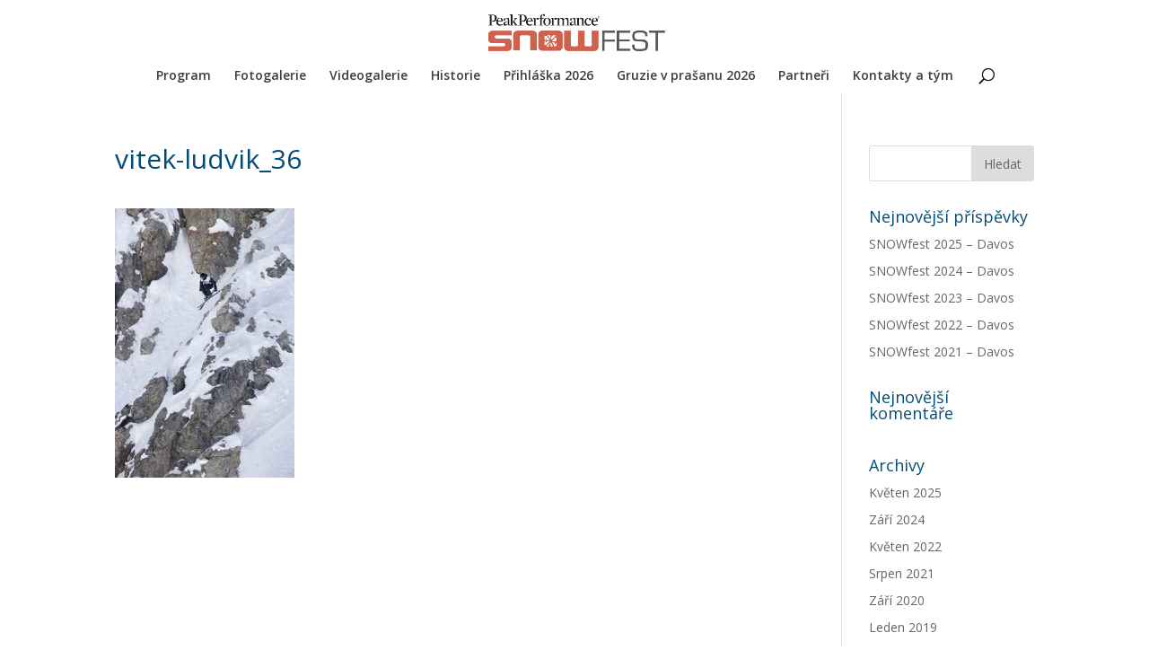

--- FILE ---
content_type: text/html; charset=UTF-8
request_url: https://snowfest.cz/scott-czech-ride-2008-davos/vitek-ludvik_36/
body_size: 6395
content:
<!DOCTYPE html>
<html lang="cs">
<head>
	<meta charset="UTF-8" />
<meta http-equiv="X-UA-Compatible" content="IE=edge">
	<link rel="pingback" href="https://snowfest.cz/xmlrpc.php" />

	<script type="text/javascript">
		document.documentElement.className = 'js';
	</script>

	<script>var et_site_url='https://snowfest.cz';var et_post_id='279';function et_core_page_resource_fallback(a,b){"undefined"===typeof b&&(b=a.sheet.cssRules&&0===a.sheet.cssRules.length);b&&(a.onerror=null,a.onload=null,a.href?a.href=et_site_url+"/?et_core_page_resource="+a.id+et_post_id:a.src&&(a.src=et_site_url+"/?et_core_page_resource="+a.id+et_post_id))}
</script><meta name='robots' content='index, follow, max-image-preview:large, max-snippet:-1, max-video-preview:-1' />

	<!-- This site is optimized with the Yoast SEO plugin v17.8 - https://yoast.com/wordpress/plugins/seo/ -->
	<title>vitek-ludvik_36 - SNOWfest</title>
	<link rel="canonical" href="https://snowfest.cz/wp-content/uploads/2017/09/vitek-ludvik_36.jpg" />
	<meta property="og:locale" content="cs_CZ" />
	<meta property="og:type" content="article" />
	<meta property="og:title" content="vitek-ludvik_36 - SNOWfest" />
	<meta property="og:url" content="https://snowfest.cz/wp-content/uploads/2017/09/vitek-ludvik_36.jpg" />
	<meta property="og:site_name" content="SNOWfest" />
	<meta property="og:image" content="https://snowfest.cz/wp-content/uploads/2017/09/vitek-ludvik_36.jpg" />
	<meta property="og:image:width" content="533" />
	<meta property="og:image:height" content="800" />
	<meta name="twitter:card" content="summary" />
	<script type="application/ld+json" class="yoast-schema-graph">{"@context":"https://schema.org","@graph":[{"@type":"WebSite","@id":"https://snowfest.cz/#website","url":"https://snowfest.cz/","name":"SNOWfest","description":"freeridov&eacute; kempy na ly\u017e&iacute;ch a snowboardu ji\u017e od roku 2008","potentialAction":[{"@type":"SearchAction","target":{"@type":"EntryPoint","urlTemplate":"https://snowfest.cz/?s={search_term_string}"},"query-input":"required name=search_term_string"}],"inLanguage":"cs"},{"@type":"WebPage","@id":"https://snowfest.cz/wp-content/uploads/2017/09/vitek-ludvik_36.jpg#webpage","url":"https://snowfest.cz/wp-content/uploads/2017/09/vitek-ludvik_36.jpg","name":"vitek-ludvik_36 - SNOWfest","isPartOf":{"@id":"https://snowfest.cz/#website"},"datePublished":"2017-09-12T17:20:43+00:00","dateModified":"2017-09-12T17:20:43+00:00","breadcrumb":{"@id":"https://snowfest.cz/wp-content/uploads/2017/09/vitek-ludvik_36.jpg#breadcrumb"},"inLanguage":"cs","potentialAction":[{"@type":"ReadAction","target":["https://snowfest.cz/wp-content/uploads/2017/09/vitek-ludvik_36.jpg"]}]},{"@type":"BreadcrumbList","@id":"https://snowfest.cz/wp-content/uploads/2017/09/vitek-ludvik_36.jpg#breadcrumb","itemListElement":[{"@type":"ListItem","position":1,"name":"Dom\u016f","item":"https://snowfest.cz/"},{"@type":"ListItem","position":2,"name":"Scott Czech Ride 2008 &#8211; Davos","item":"https://snowfest.cz/scott-czech-ride-2008-davos/"},{"@type":"ListItem","position":3,"name":"vitek-ludvik_36"}]}]}</script>
	<!-- / Yoast SEO plugin. -->


<link rel='dns-prefetch' href='//fonts.googleapis.com' />
<link rel='dns-prefetch' href='//s.w.org' />
<link rel="alternate" type="application/rss+xml" title="SNOWfest &raquo; RSS zdroj" href="https://snowfest.cz/feed/" />
<link rel="alternate" type="application/rss+xml" title="SNOWfest &raquo; RSS komentářů" href="https://snowfest.cz/comments/feed/" />
		<script type="text/javascript">
			window._wpemojiSettings = {"baseUrl":"https:\/\/s.w.org\/images\/core\/emoji\/13.1.0\/72x72\/","ext":".png","svgUrl":"https:\/\/s.w.org\/images\/core\/emoji\/13.1.0\/svg\/","svgExt":".svg","source":{"concatemoji":"https:\/\/snowfest.cz\/wp-includes\/js\/wp-emoji-release.min.js?ver=5.8.2"}};
			!function(e,a,t){var n,r,o,i=a.createElement("canvas"),p=i.getContext&&i.getContext("2d");function s(e,t){var a=String.fromCharCode;p.clearRect(0,0,i.width,i.height),p.fillText(a.apply(this,e),0,0);e=i.toDataURL();return p.clearRect(0,0,i.width,i.height),p.fillText(a.apply(this,t),0,0),e===i.toDataURL()}function c(e){var t=a.createElement("script");t.src=e,t.defer=t.type="text/javascript",a.getElementsByTagName("head")[0].appendChild(t)}for(o=Array("flag","emoji"),t.supports={everything:!0,everythingExceptFlag:!0},r=0;r<o.length;r++)t.supports[o[r]]=function(e){if(!p||!p.fillText)return!1;switch(p.textBaseline="top",p.font="600 32px Arial",e){case"flag":return s([127987,65039,8205,9895,65039],[127987,65039,8203,9895,65039])?!1:!s([55356,56826,55356,56819],[55356,56826,8203,55356,56819])&&!s([55356,57332,56128,56423,56128,56418,56128,56421,56128,56430,56128,56423,56128,56447],[55356,57332,8203,56128,56423,8203,56128,56418,8203,56128,56421,8203,56128,56430,8203,56128,56423,8203,56128,56447]);case"emoji":return!s([10084,65039,8205,55357,56613],[10084,65039,8203,55357,56613])}return!1}(o[r]),t.supports.everything=t.supports.everything&&t.supports[o[r]],"flag"!==o[r]&&(t.supports.everythingExceptFlag=t.supports.everythingExceptFlag&&t.supports[o[r]]);t.supports.everythingExceptFlag=t.supports.everythingExceptFlag&&!t.supports.flag,t.DOMReady=!1,t.readyCallback=function(){t.DOMReady=!0},t.supports.everything||(n=function(){t.readyCallback()},a.addEventListener?(a.addEventListener("DOMContentLoaded",n,!1),e.addEventListener("load",n,!1)):(e.attachEvent("onload",n),a.attachEvent("onreadystatechange",function(){"complete"===a.readyState&&t.readyCallback()})),(n=t.source||{}).concatemoji?c(n.concatemoji):n.wpemoji&&n.twemoji&&(c(n.twemoji),c(n.wpemoji)))}(window,document,window._wpemojiSettings);
		</script>
		<meta content="Divi v.4.9.3" name="generator"/><style type="text/css">
img.wp-smiley,
img.emoji {
	display: inline !important;
	border: none !important;
	box-shadow: none !important;
	height: 1em !important;
	width: 1em !important;
	margin: 0 .07em !important;
	vertical-align: -0.1em !important;
	background: none !important;
	padding: 0 !important;
}
</style>
	<link rel='stylesheet' id='wp-block-library-css'  href='https://snowfest.cz/wp-includes/css/dist/block-library/style.min.css?ver=5.8.2' type='text/css' media='all' />
<link rel='stylesheet' id='et_monarch-css-css'  href='https://snowfest.cz/wp-content/plugins/monarch/css/style.css?ver=1.4.14' type='text/css' media='all' />
<link rel='stylesheet' id='et-gf-open-sans-css'  href='https://fonts.googleapis.com/css?family=Open+Sans:400,700' type='text/css' media='all' />
<link rel='stylesheet' id='divi-fonts-css'  href='https://fonts.googleapis.com/css?family=Open+Sans:300italic,400italic,600italic,700italic,800italic,400,300,600,700,800&#038;subset=latin,latin-ext&#038;display=swap' type='text/css' media='all' />
<link rel='stylesheet' id='divi-style-css'  href='https://snowfest.cz/wp-content/themes/Divi/style.css?ver=4.9.3' type='text/css' media='all' />
<link rel='stylesheet' id='dashicons-css'  href='https://snowfest.cz/wp-includes/css/dashicons.min.css?ver=5.8.2' type='text/css' media='all' />
<script type='text/javascript' src='https://snowfest.cz/wp-includes/js/jquery/jquery.min.js?ver=3.6.0' id='jquery-core-js'></script>
<script type='text/javascript' src='https://snowfest.cz/wp-includes/js/jquery/jquery-migrate.min.js?ver=3.3.2' id='jquery-migrate-js'></script>
<link rel="https://api.w.org/" href="https://snowfest.cz/wp-json/" /><link rel="alternate" type="application/json" href="https://snowfest.cz/wp-json/wp/v2/media/279" /><link rel="EditURI" type="application/rsd+xml" title="RSD" href="https://snowfest.cz/xmlrpc.php?rsd" />
<link rel="wlwmanifest" type="application/wlwmanifest+xml" href="https://snowfest.cz/wp-includes/wlwmanifest.xml" /> 
<meta name="generator" content="WordPress 5.8.2" />
<link rel='shortlink' href='https://snowfest.cz/?p=279' />
<link rel="alternate" type="application/json+oembed" href="https://snowfest.cz/wp-json/oembed/1.0/embed?url=https%3A%2F%2Fsnowfest.cz%2Fscott-czech-ride-2008-davos%2Fvitek-ludvik_36%2F" />
<link rel="alternate" type="text/xml+oembed" href="https://snowfest.cz/wp-json/oembed/1.0/embed?url=https%3A%2F%2Fsnowfest.cz%2Fscott-czech-ride-2008-davos%2Fvitek-ludvik_36%2F&#038;format=xml" />
<style type="text/css" id="et-social-custom-css">
				 
			</style><link rel="preload" href="https://snowfest.cz/wp-content/plugins/monarch/core/admin/fonts/modules.ttf" as="font" crossorigin="anonymous"><meta name="viewport" content="width=device-width, initial-scale=1.0, maximum-scale=1.0, user-scalable=0" /><!-- Global Site Tag (gtag.js) - Google Analytics -->
<script async src="https://www.googletagmanager.com/gtag/js?id=UA-751044-11"></script>
<script>
  window.dataLayer = window.dataLayer || [];
  function gtag(){dataLayer.push(arguments)};
  gtag('js', new Date());

  gtag('config', 'UA-751044-11');
</script><link rel="icon" href="https://snowfest.cz/wp-content/uploads/2017/09/cropped-SNOWfest-2016-512-favi-32x32.png" sizes="32x32" />
<link rel="icon" href="https://snowfest.cz/wp-content/uploads/2017/09/cropped-SNOWfest-2016-512-favi-192x192.png" sizes="192x192" />
<link rel="apple-touch-icon" href="https://snowfest.cz/wp-content/uploads/2017/09/cropped-SNOWfest-2016-512-favi-180x180.png" />
<meta name="msapplication-TileImage" content="https://snowfest.cz/wp-content/uploads/2017/09/cropped-SNOWfest-2016-512-favi-270x270.png" />
<link rel="stylesheet" id="et-divi-customizer-global-cached-inline-styles" href="https://snowfest.cz/wp-content/et-cache/global/et-divi-customizer-global-17612386630857.min.css" onerror="et_core_page_resource_fallback(this, true)" onload="et_core_page_resource_fallback(this)" /></head>
<body data-rsssl=1 class="attachment attachment-template-default single single-attachment postid-279 attachmentid-279 attachment-jpeg et_monarch et_pb_button_helper_class et_transparent_nav et_fixed_nav et_show_nav et_hide_fixed_logo et_primary_nav_dropdown_animation_fade et_secondary_nav_dropdown_animation_fade et_header_style_centered et_pb_footer_columns4 et_cover_background et_pb_gutter osx et_pb_gutters3 et_right_sidebar et_divi_theme et-db et_minified_js et_minified_css">
	<div id="page-container">

	
	
			<header id="main-header" data-height-onload="72">
			<div class="container clearfix et_menu_container">
							<div class="logo_container">
					<span class="logo_helper"></span>
					<a href="https://snowfest.cz/">
						<img src="https://snowfest.cz/wp-content/uploads/2019/10/PeakPerformance-SNOWfest-2020.png" alt="SNOWfest" id="logo" data-height-percentage="60" />
					</a>
				</div>
							<div id="et-top-navigation" data-height="72" data-fixed-height="40">
											<nav id="top-menu-nav">
													<ul id="top-menu" class="nav">
								
								<li class="page_item page-item-1001"><a href="https://snowfest.cz/program/">Program</a></li>
<li class="page_item page-item-393"><a href="https://snowfest.cz/fotogalerie/">Fotogalerie</a></li>
<li class="page_item page-item-786"><a href="https://snowfest.cz/videogalerie/">Videogalerie</a></li>
<li class="page_item page-item-944"><a href="https://snowfest.cz/historie/">Historie</a></li>
<li class="page_item page-item-58"><a href="https://snowfest.cz/registrace/">Přihláška 2026</a></li>
<li class="page_item page-item-1760"><a href="https://snowfest.cz/gruzie/">Gruzie v prašanu 2026</a></li>
<li class="page_item page-item-795"><a href="https://snowfest.cz/partneri/">Partneři</a></li>
<li class="page_item page-item-60"><a href="https://snowfest.cz/kontakty-a-tym/">Kontakty a tým</a></li>
															</ul>
												</nav>
					
					
					
										<div id="et_top_search">
						<span id="et_search_icon"></span>
					</div>
					
					<div id="et_mobile_nav_menu">
				<div class="mobile_nav closed">
					<span class="select_page">Vyberte stránku</span>
					<span class="mobile_menu_bar mobile_menu_bar_toggle"></span>
				</div>
			</div>				</div> <!-- #et-top-navigation -->
			</div> <!-- .container -->
			<div class="et_search_outer">
				<div class="container et_search_form_container">
					<form role="search" method="get" class="et-search-form" action="https://snowfest.cz/">
					<input type="search" class="et-search-field" placeholder="Hledat &hellip;" value="" name="s" title="Hledat:" />					</form>
					<span class="et_close_search_field"></span>
				</div>
			</div>
		</header> <!-- #main-header -->
			<div id="et-main-area">
	
<div id="main-content">
		<div class="container">
		<div id="content-area" class="clearfix">
			<div id="left-area">
											<article id="post-279" class="et_pb_post post-279 attachment type-attachment status-inherit hentry">
											<div class="et_post_meta_wrapper">
							<h1 class="entry-title">vitek-ludvik_36</h1>

						
												</div> <!-- .et_post_meta_wrapper -->
				
					<div class="entry-content">
					<p class="attachment"><a href='https://snowfest.cz/wp-content/uploads/2017/09/vitek-ludvik_36.jpg'><img width="200" height="300" src="https://snowfest.cz/wp-content/uploads/2017/09/vitek-ludvik_36-200x300.jpg" class="attachment-medium size-medium" alt="" loading="lazy" srcset="https://snowfest.cz/wp-content/uploads/2017/09/vitek-ludvik_36-200x300.jpg 200w, https://snowfest.cz/wp-content/uploads/2017/09/vitek-ludvik_36.jpg 533w" sizes="(max-width: 200px) 100vw, 200px" /></a></p>
					</div> <!-- .entry-content -->
					<div class="et_post_meta_wrapper">
										</div> <!-- .et_post_meta_wrapper -->
				</article> <!-- .et_pb_post -->

						</div> <!-- #left-area -->

				<div id="sidebar">
		<div id="search-2" class="et_pb_widget widget_search"><form role="search" method="get" id="searchform" class="searchform" action="https://snowfest.cz/">
				<div>
					<label class="screen-reader-text" for="s">Vyhledávání</label>
					<input type="text" value="" name="s" id="s" />
					<input type="submit" id="searchsubmit" value="Hledat" />
				</div>
			</form></div> <!-- end .et_pb_widget -->
		<div id="recent-posts-2" class="et_pb_widget widget_recent_entries">
		<h4 class="widgettitle">Nejnovější příspěvky</h4>
		<ul>
											<li>
					<a href="https://snowfest.cz/snowfest-2025-davos/">SNOWfest 2025 – Davos</a>
									</li>
											<li>
					<a href="https://snowfest.cz/snowfest-2024-davos2/">SNOWfest 2024 – Davos</a>
									</li>
											<li>
					<a href="https://snowfest.cz/snowfest-2023-davos/">SNOWfest 2023 – Davos</a>
									</li>
											<li>
					<a href="https://snowfest.cz/snowfest-2022-davos/">SNOWfest 2022 – Davos</a>
									</li>
											<li>
					<a href="https://snowfest.cz/snowfest-2021-davos/">SNOWfest 2021 – Davos</a>
									</li>
					</ul>

		</div> <!-- end .et_pb_widget --><div id="recent-comments-2" class="et_pb_widget widget_recent_comments"><h4 class="widgettitle">Nejnovější komentáře</h4><ul id="recentcomments"></ul></div> <!-- end .et_pb_widget --><div id="archives-2" class="et_pb_widget widget_archive"><h4 class="widgettitle">Archivy</h4>
			<ul>
					<li><a href='https://snowfest.cz/2025/05/'>Květen 2025</a></li>
	<li><a href='https://snowfest.cz/2024/09/'>Září 2024</a></li>
	<li><a href='https://snowfest.cz/2022/05/'>Květen 2022</a></li>
	<li><a href='https://snowfest.cz/2021/08/'>Srpen 2021</a></li>
	<li><a href='https://snowfest.cz/2020/09/'>Září 2020</a></li>
	<li><a href='https://snowfest.cz/2019/01/'>Leden 2019</a></li>
	<li><a href='https://snowfest.cz/2018/05/'>Květen 2018</a></li>
	<li><a href='https://snowfest.cz/2017/09/'>Září 2017</a></li>
			</ul>

			</div> <!-- end .et_pb_widget --><div id="categories-2" class="et_pb_widget widget_categories"><h4 class="widgettitle">Rubriky</h4>
			<ul>
					<li class="cat-item cat-item-3"><a href="https://snowfest.cz/category/aktuality/">Aktuality</a>
</li>
	<li class="cat-item cat-item-4"><a href="https://snowfest.cz/category/fotogalerie/">Fotogalerie</a>
</li>
			</ul>

			</div> <!-- end .et_pb_widget -->	</div> <!-- end #sidebar -->
		</div> <!-- #content-area -->
	</div> <!-- .container -->
	</div> <!-- #main-content -->


	<span class="et_pb_scroll_top et-pb-icon"></span>


			<footer id="main-footer">
				

		
				<div id="footer-bottom">
					<div class="container clearfix">
				<ul class="et-social-icons">

	<li class="et-social-icon et-social-facebook">
		<a href="https://www.facebook.com/casopis.snow" class="icon">
			<span>Facebook</span>
		</a>
	</li>

</ul><div id="footer-info"><a href="https://snow.cz/predpoved-pocasi" title="Předpověď počasí">Počasí</a> na SNOW.cz  |  <a href="http://snow.cz/snih-stav-snehu" title="Sněhové zpravodajství">Sníh</a> na horách </div>					</div>	<!-- .container -->
				</div>
			</footer> <!-- #main-footer -->
		</div> <!-- #et-main-area -->


	</div> <!-- #page-container -->

	<script type='text/javascript' src='https://snowfest.cz/wp-content/plugins/monarch/js/idle-timer.min.js?ver=1.4.14' id='et_monarch-idle-js'></script>
<script type='text/javascript' id='et_monarch-custom-js-js-extra'>
/* <![CDATA[ */
var monarchSettings = {"ajaxurl":"https:\/\/snowfest.cz\/wp-admin\/admin-ajax.php","pageurl":"https:\/\/snowfest.cz\/scott-czech-ride-2008-davos\/vitek-ludvik_36\/","stats_nonce":"b1b106fccc","share_counts":"42cdf98ca7","follow_counts":"6001b17780","total_counts":"7c85d90387","media_single":"4cfed9b668","media_total":"e61e7bed87","generate_all_window_nonce":"4d173273a8","no_img_message":"No images available for sharing on this page"};
/* ]]> */
</script>
<script type='text/javascript' src='https://snowfest.cz/wp-content/plugins/monarch/js/custom.js?ver=1.4.14' id='et_monarch-custom-js-js'></script>
<script type='text/javascript' id='divi-custom-script-js-extra'>
/* <![CDATA[ */
var DIVI = {"item_count":"%d Item","items_count":"%d Items"};
var et_shortcodes_strings = {"previous":"P\u0159edchoz\u00ed","next":"N\u00e1sleduj\u00edc\u00ed"};
var et_pb_custom = {"ajaxurl":"https:\/\/snowfest.cz\/wp-admin\/admin-ajax.php","images_uri":"https:\/\/snowfest.cz\/wp-content\/themes\/Divi\/images","builder_images_uri":"https:\/\/snowfest.cz\/wp-content\/themes\/Divi\/includes\/builder\/images","et_frontend_nonce":"4a2f4b3f50","subscription_failed":"Pros\u00edm, zkontrolujte, zda pole n\u00ed\u017ee a ujist\u011bte se, \u017ee jste zadali spr\u00e1vn\u00e9 informace.","et_ab_log_nonce":"25247659a7","fill_message":"Vypl\u0148te pros\u00edm n\u00e1sleduj\u00edc\u00ed pol\u00ed\u010dka:","contact_error_message":"Opravte pros\u00edm n\u00e1sleduj\u00edc\u00ed chyby:","invalid":"Neplatn\u00e1 e-mailov\u00e1 adresa","captcha":"Captcha","prev":"P\u0159edchoz\u00ed","previous":"P\u0159edchoz\u00ed","next":"Dal\u0161\u00ed","wrong_captcha":"V k\u00f3du CAPTCHA jste zadali nespr\u00e1vnou \u010d\u00edslici.","wrong_checkbox":"Checkbox","ignore_waypoints":"no","is_divi_theme_used":"1","widget_search_selector":".widget_search","ab_tests":[],"is_ab_testing_active":"","page_id":"279","unique_test_id":"","ab_bounce_rate":"5","is_cache_plugin_active":"no","is_shortcode_tracking":"","tinymce_uri":""}; var et_builder_utils_params = {"condition":{"diviTheme":true,"extraTheme":false},"scrollLocations":["app","top"],"builderScrollLocations":{"desktop":"app","tablet":"app","phone":"app"},"onloadScrollLocation":"app","builderType":"fe"}; var et_frontend_scripts = {"builderCssContainerPrefix":"#et-boc","builderCssLayoutPrefix":"#et-boc .et-l"};
var et_pb_box_shadow_elements = [];
var et_pb_motion_elements = {"desktop":[],"tablet":[],"phone":[]};
var et_pb_sticky_elements = [];
/* ]]> */
</script>
<script type='text/javascript' src='https://snowfest.cz/wp-content/themes/Divi/js/custom.unified.js?ver=4.9.3' id='divi-custom-script-js'></script>
<script type='text/javascript' id='et-builder-cpt-modules-wrapper-js-extra'>
/* <![CDATA[ */
var et_modules_wrapper = {"builderCssContainerPrefix":"#et-boc","builderCssLayoutPrefix":"#et-boc .et-l"};
/* ]]> */
</script>
<script type='text/javascript' src='https://snowfest.cz/wp-content/themes/Divi/includes/builder/scripts/cpt-modules-wrapper.js?ver=4.9.3' id='et-builder-cpt-modules-wrapper-js'></script>
<script type='text/javascript' src='https://snowfest.cz/wp-content/plugins/monarch/core/admin/js/common.js?ver=4.9.3' id='et-core-common-js'></script>
<script type='text/javascript' src='https://snowfest.cz/wp-includes/js/wp-embed.min.js?ver=5.8.2' id='wp-embed-js'></script>
</body>
</html>
